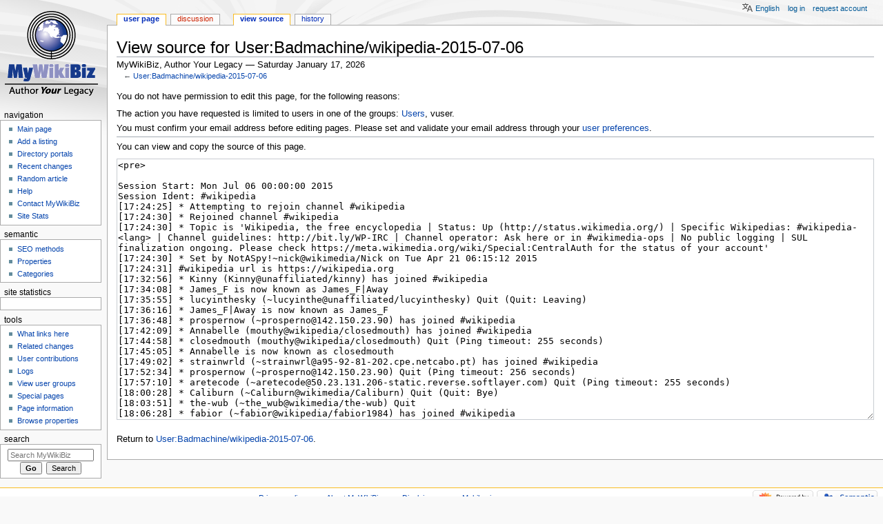

--- FILE ---
content_type: text/html; charset=UTF-8
request_url: https://mywikibiz.com/index.php?title=User:Badmachine/wikipedia-2015-07-06&action=edit
body_size: 11726
content:
<!DOCTYPE html>
<html class="client-nojs" lang="en" dir="ltr">
<head>
<meta charset="UTF-8"/>
<title>View source for User:Badmachine/wikipedia-2015-07-06 - MyWikiBiz, Author Your Legacy</title>
<script>document.documentElement.className="client-js";RLCONF={"wgBreakFrames":!0,"wgSeparatorTransformTable":["",""],"wgDigitTransformTable":["",""],"wgDefaultDateFormat":"dmy","wgMonthNames":["","January","February","March","April","May","June","July","August","September","October","November","December"],"wgRequestId":"fdef0884b57e30c14d3b90dc","wgCSPNonce":!1,"wgCanonicalNamespace":"User","wgCanonicalSpecialPageName":!1,"wgNamespaceNumber":2,"wgPageName":"User:Badmachine/wikipedia-2015-07-06","wgTitle":"Badmachine/wikipedia-2015-07-06","wgCurRevisionId":466515,"wgRevisionId":0,"wgArticleId":232781,"wgIsArticle":!1,"wgIsRedirect":!1,"wgAction":"edit","wgUserName":null,"wgUserGroups":["*"],"wgCategories":[],"wgPageContentLanguage":"en","wgPageContentModel":"wikitext","wgRelevantPageName":"User:Badmachine/wikipedia-2015-07-06","wgRelevantArticleId":232781,"wgIsProbablyEditable":!1,"wgRelevantPageIsProbablyEditable":!1,"wgRestrictionEdit":[],"wgRestrictionMove":[],
"wgRelevantUserName":"Badmachine","wgULSAcceptLanguageList":[],"wgULSCurrentAutonym":"English","wgMFDisplayWikibaseDescriptions":{"search":!1,"nearby":!1,"watchlist":!1,"tagline":!1},"egMapsScriptPath":"/extensions/Maps/","egMapsDebugJS":!1,"egMapsAvailableServices":["leaflet","googlemaps3"],"egMapsLeafletLayersApiKeys":{"MapBox":"","MapQuestOpen":"","Thunderforest":"","GeoportailFrance":""},"wgMjSize":100,"wgULSPosition":"personal"};RLSTATE={"site.styles":"ready","noscript":"ready","user.styles":"ready","user":"ready","user.options":"loading","ext.uls.pt":"ready","ext.charinsert.styles":"ready","ext.smw.style":"ready","ext.smw.tooltip.styles":"ready","mediawiki.skinning.content.externallinks":"ready","skins.monobook.responsive":"ready"};RLPAGEMODULES=["ext.MjCDN","ext.MjCDN.mobile","mediawiki.action.edit.collapsibleFooter","site","mediawiki.page.startup","mediawiki.page.ready","ext.uls.interface","ext.charinsert","skins.monobook.mobile","skins.monobook.mobile.uls"];</script>
<script>(RLQ=window.RLQ||[]).push(function(){mw.loader.implement("user.options@1hzgi",function($,jQuery,require,module){/*@nomin*/mw.user.tokens.set({"patrolToken":"+\\","watchToken":"+\\","csrfToken":"+\\"});
});});</script>
<link rel="stylesheet" href="/load.php?lang=en&amp;modules=ext.charinsert.styles%7Cext.uls.pt%7Cmediawiki.skinning.content.externallinks%7Cskins.monobook.responsive&amp;only=styles&amp;skin=monobook"/>
<link rel="stylesheet" href="/load.php?lang=en&amp;modules=ext.smw.style%7Cext.smw.tooltip.styles&amp;only=styles&amp;skin=monobook"/>
<script async="" src="/load.php?lang=en&amp;modules=startup&amp;only=scripts&amp;raw=1&amp;skin=monobook"></script>
<!--[if lt IE 9]><link rel="stylesheet" href="/skins/MonoBook/resources/screen-desktop.css?d010f" media="screen"/><![endif]-->
<meta name="ResourceLoaderDynamicStyles" content=""/>
<link rel="stylesheet" href="/load.php?lang=en&amp;modules=site.styles&amp;only=styles&amp;skin=monobook"/>
<meta name="generator" content="MediaWiki 1.35.3"/>
<meta name="robots" content="noindex,nofollow"/>
<meta name="google-site-verification" content="3D4d6mOWGZcDK_8R1hcMgeBr3FI_YJZFKm94CD44to4"/>
<meta name="viewport" content="width=device-width, initial-scale=1.0, user-scalable=yes, minimum-scale=0.25, maximum-scale=5.0"/>
<link rel="alternate" type="application/rdf+xml" title="User:Badmachine/wikipedia-2015-07-06" href="/index.php?title=Special:ExportRDF/User:Badmachine/wikipedia-2015-07-06&amp;xmlmime=rdf"/>
<link rel="shortcut icon" href="/favicon.ico"/>
<link rel="search" type="application/opensearchdescription+xml" href="/opensearch_desc.php" title="MyWikiBiz (en)"/>
<link rel="EditURI" type="application/rsd+xml" href="https://mywikibiz.com/api.php?action=rsd"/>
<link rel="canonical" href="https://mywikibiz.com/User:Badmachine/wikipedia-2015-07-06"/>
<!--[if lt IE 9]><script src="/resources/lib/html5shiv/html5shiv.js"></script><![endif]-->
</head>
<body class="mediawiki ltr sitedir-ltr mw-hide-empty-elt ns-2 ns-subject page-User_Badmachine_wikipedia-2015-07-06 rootpage-User_Badmachine skin-monobook action-edit minerva--history-page-action-enabled"><div id="globalWrapper"><div id="column-content"><div id="content" class="mw-body" role="main"><a id="top"></a><div class="mw-indicators mw-body-content">
</div>
<h1 id="firstHeading" class="firstHeading" lang="en">View source for User:Badmachine/wikipedia-2015-07-06</h1><div id="bodyContent" class="mw-body-content"><div id="siteSub">MyWikiBiz, Author Your Legacy — Saturday January 17, 2026</div><div id="contentSub" lang="en" dir="ltr">← <a href="/User:Badmachine/wikipedia-2015-07-06" title="User:Badmachine/wikipedia-2015-07-06" data-userpage-link="true">User:Badmachine/wikipedia-2015-07-06</a></div><div id="jump-to-nav"></div><a href="#column-one" class="mw-jump-link">Jump to navigation</a><a href="#searchInput" class="mw-jump-link">Jump to search</a><!-- start content --><div id="mw-content-text"><p>You do not have permission to edit this page, for the following reasons:
</p>
<ul class="permissions-errors">
<li>The action you have requested is limited to users in one of the groups: <a href="/MyWikiBiz:Users" title="MyWikiBiz:Users">Users</a>, vuser.</li>
<li>You must confirm your email address before editing pages.
Please set and validate your email address through your <a href="/Special:Preferences" title="Special:Preferences">user preferences</a>.</li>
</ul><hr />
<p>You can view and copy the source of this page.
</p><textarea readonly="" accesskey="," id="wpTextbox1" cols="80" rows="25" style="" class="mw-editfont-monospace" lang="en" dir="ltr" name="wpTextbox1">&lt;pre>

Session Start: Mon Jul 06 00:00:00 2015
Session Ident: #wikipedia
[17:24:25] * Attempting to rejoin channel #wikipedia
[17:24:30] * Rejoined channel #wikipedia
[17:24:30] * Topic is 'Wikipedia, the free encyclopedia | Status: Up (http://status.wikimedia.org/) | Specific Wikipedias: #wikipedia-&lt;lang> | Channel guidelines: http://bit.ly/WP-IRC | Channel operator: Ask here or in #wikimedia-ops | No public logging | SUL finalization ongoing. Please check https://meta.wikimedia.org/wiki/Special:CentralAuth for the status of your account'
[17:24:30] * Set by NotASpy!~nick@wikimedia/Nick on Tue Apr 21 06:15:12 2015
[17:24:31] #wikipedia url is https://wikipedia.org
[17:32:56] * Kinny (Kinny@unaffiliated/kinny) has joined #wikipedia
[17:34:08] * James_F is now known as James_F|Away
[17:35:55] * lucyinthesky (~lucyinthe@unaffiliated/lucyinthesky) Quit (Quit: Leaving)
[17:36:16] * James_F|Away is now known as James_F
[17:36:48] * prospernow (~prosperno@142.150.23.90) has joined #wikipedia
[17:42:09] * Annabelle (mouthy@wikipedia/closedmouth) has joined #wikipedia
[17:44:58] * closedmouth (mouthy@wikipedia/closedmouth) Quit (Ping timeout: 255 seconds)
[17:45:05] * Annabelle is now known as closedmouth
[17:49:02] * strainwrld (~strainwrl@a95-92-81-202.cpe.netcabo.pt) has joined #wikipedia
[17:52:34] * prospernow (~prosperno@142.150.23.90) Quit (Ping timeout: 256 seconds)
[17:57:10] * aretecode (~aretecode@50.23.131.206-static.reverse.softlayer.com) Quit (Ping timeout: 255 seconds)
[18:00:28] * Caliburn (~Caliburn@wikimedia/Caliburn) Quit (Quit: Bye)
[18:03:51] * the-wub (~the_wub@wikimedia/the-wub) Quit
[18:06:28] * fabior (~fabior@wikipedia/fabior1984) has joined #wikipedia
[18:11:43] * aretecode (~aretecode@50.23.131.206-static.reverse.softlayer.com) has joined #wikipedia
[18:16:57] * prospernow (~prosperno@142.150.23.90) has joined #wikipedia
[18:27:24] * ysangkok (janus@hapy.0x90.dk) has left #wikipedia
[18:28:12] * prospernow (~prosperno@142.150.23.90) Quit (Remote host closed the connection)
[18:31:20] * AnoAnon (~AnoAnon@197.39.215.126) has joined #wikipedia
[18:31:24] * catfox (~armucat@ip70-180-122-225.no.no.cox.net) Quit (Ping timeout: 246 seconds)
[18:32:01] * kdas_ (~kdas@115.112.130.14) has joined #wikipedia
[18:32:46] * Jianhui67 (uid54581@wikimedia/Jianhui67) Quit (Quit: Connection closed for inactivity)
[18:33:52] * prospernow (~prosperno@142.150.23.90) has joined #wikipedia
[18:34:48] * catfox (~armucat@ip70-180-122-225.no.no.cox.net) has joined #wikipedia
[18:35:46] * AnoAnon (~AnoAnon@197.39.215.126) Quit (Ping timeout: 256 seconds)
[18:36:07] * kushal (~kdas@fedora/kushal) Quit (Ping timeout: 264 seconds)
[18:54:57] * xcourier (~xcourier@unaffiliated/xcourier) Quit (Quit: xcourier)
[18:55:29] * lucyinthesky (~lucyinthe@unaffiliated/lucyinthesky) has joined #wikipedia
[18:58:33] * prospernow (~prosperno@142.150.23.90) Quit (Ping timeout: 255 seconds)
[18:59:51] * enterprisey (~enterpris@wikipedia/APerson) Quit (Quit: Leaving)
[19:00:43] * lucyinthesky (~lucyinthe@unaffiliated/lucyinthesky) Quit (Quit: Leaving)
[19:03:30] * xcourier (~xcourier@unaffiliated/xcourier) has joined #wikipedia
[19:03:34] * Spitfire (spitfire@wikipedia/spitfire) Quit (Ping timeout: 252 seconds)
[19:05:09] * xcourier (~xcourier@unaffiliated/xcourier) Quit (Client Quit)
[19:05:46] * Rcsprinter (uid8084@wikipedia/Rcsprinter123) Quit (Quit: Connection closed for inactivity)
[19:05:56] * Clefable (~Clefable@unaffiliated/clefable) Quit (Quit: Leaving)
[19:06:01] * Spitfire (spitfire@wikipedia/spitfire) has joined #wikipedia
[19:06:25] * bca (uid1192@wikimedia/Joe-Gazz84) Quit (Quit: Connection closed for inactivity)
[19:14:21] * IDoH is now known as IDoH|AfIRC
[19:21:30] * Rcsprinter (uid8084@wikipedia/Rcsprinter123) has joined #wikipedia
[19:25:34] * jeezy (~xz@bitchx/apple/jeezy) has joined #wikipedia
[19:25:49] * jeezy (~xz@bitchx/apple/jeezy) has left #wikipedia ("outta here.")
[19:29:25] * john3 (~john2@104.200.154.34) has joined #wikipedia
[19:39:49] * FastLizard4|zZzZ is now known as FastLizard4
[19:42:46] * Finnegan is now known as Finne|away
[19:46:50] * john3 (~john2@104.200.154.34) Quit (Ping timeout: 240 seconds)
[19:55:20] * achilles14 (~achilles1@slcwireless-pat.uc.edu) has joined #wikipedia
[20:02:19] * jubo2 (~juboxi@dfd9g4yjw774---vv48-y-3.rev.dnainternet.fi) Quit (Quit: Konversation terminated!)
[20:05:52] * James_F is now known as James_F|Away
[20:07:17] * M132T003C (~MTC@wikimedia/MTC) Quit (Quit: ~ Trillian Astra - www.trillian.im ~)
[20:07:56] * Chess (~Chessbro@wikipedia/chess) has joined #wikipedia
[20:22:41] * Iaaasi (567e39c2@gateway/web/freenode/ip.86.126.57.194) has joined #wikipedia
[20:28:40] * rzo (~rzo@dispo-82-250-60-65.adsl.proxad.net) has joined #wikipedia
[20:28:05] * rzo (~rzo@dispo-82-250-60-65.adsl.proxad.net) Quit (Max SendQ exceeded)
[20:28:30] * Finne|away is now known as Finnegan
[20:29:41] * edsu (~edsu@li144-162.members.linode.com) has joined #wikipedia
[20:30:05] &lt;edsu> I was wondering if someone could offer me some advice
[20:30:16] &lt;edsu> I had an edit reverted https://en.wikipedia.org/wiki/Talk:Daniel_J._Caron
[20:30:23] &lt;edsu> oops sorry, that's the talk page
[20:30:46] &lt;edsu> here's the revert https://en.wikipedia.org/w/index.php?title=Daniel_J._Caron&amp;type=revision&amp;diff=668892306&amp;oldid=667626430
[20:31:19] &lt;edsu> I noticed that the only edits that Noisetrash has made to Wikipedia concern this article about Daniel J Caron
[20:31:37] &lt;edsu> and that they were to remove content, or discuss removing the content on the talk page
[20:32:36] &lt;edsu> they reverted an edit I made which had a citation
[20:32:45] &lt;edsu> to a canadian newspaper
[20:33:15] &lt;edsu> does this seem suspicious to anyone else ; what's the process for contesting a revert like that?
[20:45:16] * Submarine (~toosexy@wikipedia/Monniaux/David) Quit (Remote host closed the connection)
[20:52:51] * James_F|Away is now known as James_F
[20:56:38] * sunarch (~quassel@2001:7c0:409:8a1f:6000:2de2:c1f1:1ec1) Quit (Read error: Connection reset by peer)
[20:57:11] * contempt (contempt@unaffiliated/contempt) Quit (Ping timeout: 252 seconds)
[20:58:58] * imensen (~imensen@mail.imensen.de) has joined #wikipedia
[21:00:03] * imensen (~imensen@mail.imensen.de) has left #wikipedia
[21:03:31] * contempt (~contempt@unaffiliated/contempt) has joined #wikipedia
[21:03:36] * matthewburton (~matthewbu@ool-4a591a3a.dyn.optonline.net) has joined #wikipedia
[21:05:29] * DN-boards1 (~DN-boards@104-56-23-57.lightspeed.okcbok.sbcglobal.net) has joined #wikipedia
[21:06:04] &lt;matthewburton> i’m looking at an article on a scientific topic, with a dispute regarding a paragraph based on a non-peer-reviewed source that contradicts claims made in a peer-reviewed journal. What’s the policy/precedent on this?
[21:06:05] * achilles14 (~achilles1@slcwireless-pat.uc.edu) Quit (Remote host closed the connection)
[21:07:05] * SailorHaumea (~DN-boards@unaffiliated/dn-boards1) Quit (Ping timeout: 250 seconds)
[21:07:25] * DN-boards1 (~DN-boards@104-56-23-57.lightspeed.okcbok.sbcglobal.net) Quit (Changing host)
[21:07:26] * DN-boards1 (~DN-boards@unaffiliated/dn-boards1) has joined #wikipedia
[21:07:31] * DN-boards1 is now known as SailorHaumea
[21:07:51] &lt;marktraceur> matthewburton: I'd imagine you could include both points of view on the topic.
[21:08:03] &lt;marktraceur> Something like "some claim that X, others claim that Y"
[21:09:08] &lt;matthewburton> the issue (and that isn’t necessarily the case with this article) is that the world is full of scientific cranks with blogs
[21:09:28] &lt;marktraceur> Blogs don't work with WP:RS anyway.
[21:09:41] * kf8 (~Thunderbi@210.54.33.110) has joined #wikipedia
[21:10:54] * Azure (~Azure@unaffiliated/azure) has joined #wikipedia
[21:11:24] &lt;matthewburton> well, it’s being accepted in this case
[21:11:37] &lt;matthewburton> it’s a professional blog. i wouldn’t call the author a crank. but it’s not peer-reviewed.
[21:11:54] &lt;matthewburton> do the two sources deserve equal billing?
[21:13:16] &lt;marktraceur> A blog? No.
[21:13:21] &lt;marktraceur> It's still a blog.
[21:18:52] &lt;matthewburton> “Self-published material may sometimes be acceptable when its author is an established expert whose work in the relevant field has been published by reliable third-party publications.” — WP:RS
[21:19:57] * natuur12 is now known as natuur12|ZzZ
[21:23:48] * Iaaasi (567e39c2@gateway/web/freenode/ip.86.126.57.194) has left #wikipedia
[21:30:02] * fabior (~fabior@wikipedia/fabior1984) Quit (Remote host closed the connection)
[21:33:43] * Chess (~Chessbro@wikipedia/chess) Quit (Ping timeout: 244 seconds)
[21:36:25] * Chess (~Chessbro@wikipedia/chess) has joined #wikipedia
[21:37:52] * Trustable (~Trustable@dslb-188-106-146-149.188.106.pools.vodafone-ip.de) Quit (Remote host closed the connection)
[21:42:33] * enterprisey (~enterpris@wikipedia/APerson) has joined #wikipedia
[21:43:42] &lt;marktraceur> matthewburton: Well, then, you know the policy better than I do, and you should ignore me. :P
[21:44:01] &lt;matthewburton> :-) just came across that
[21:46:09] * afiefh (~quassel@89-139-47-233.bb.netvision.net.il) Quit (Ping timeout: 244 seconds)
[21:47:40] * Keegan is now known as Keegan|Away
[21:50:58] * Falcorian (~Falcorian@wikipedia/Falcorian) Quit (Quit: Leaving.)
[22:12:00] * James_F is now known as James_F|Away
[22:15:28] * Chia (~chatzilla@wikia/Chiafriend12) has joined #wikipedia
[22:15:46] &lt;Chia> Is there an easy way to embed external images
[22:15:59] &lt;Chia> ie, on Wikia you paste the URL of an image from another website and it embeds
[22:16:04] * bananabas (~bananabas@unaffiliated/bananabas) Quit (Ping timeout: 248 seconds)
[22:16:10] &lt;Chia> whereas on WP it just is a link, no embedded image
[22:16:23] * James_F|Away is now known as James_F
[22:17:21] &lt;marktraceur> Chia: We don't really do that. What is the image of?
[22:17:41] * bananabas (~bananabas@unaffiliated/bananabas) has joined #wikipedia
[22:17:46] &lt;Chia> yeah not for an actual article
[22:18:05] &lt;Chia> I want to embed some website favicons in {{Infobox military conflict}} for a screenshot
[22:18:12] * enterprisey (~enterpris@wikipedia/APerson) Quit (Remote host closed the connection)
[22:18:25] &lt;marktraceur> Chia: Can you be more specific? Which favicons? Can you link to them?
[22:19:06] &lt;Chia> http://www.reddit.com/static/spreddit5.gif http://www.faviconer.com/uploads/21/823/favicon.png
[22:19:13] &lt;Chia> though they're not in actual .ico format
[22:19:33] &lt;Chia> format isn't important. I just want to figure out how to embed external images, if possible
[22:19:34] &lt;marktraceur> Those might both be PD-simple
[22:19:42] &lt;marktraceur> Chia: You can't, no
[22:19:56] &lt;Chia> poop
[22:19:58] &lt;marktraceur> Chia: But I suspect you could upload those to Commons and embed them from there.
[22:20:16] &lt;marktraceur> There is support for external repositories of images, but Commons is the only acceptable one on WP
[22:21:21] &lt;Chia> are you allowed to host images on Commons if you're not going to actually use them for something?
[22:21:37] &lt;marktraceur> Chia: "Yes" to an extent, but they run the risk of being deleted eventually
[22:21:47] &lt;marktraceur> That said, I'm not sure why you would do that then
[22:21:50] &lt;Chia> I'm fine with them being deleted in the future
[22:22:23] &lt;marktraceur> I have to run now though, good luck, maybe join #wikimedia-commons and #wikipedia-en for more help
[22:22:45] &lt;Chia> many thanks marktraceur
[22:32:51] * obXiDeJSFQ (~obXiDeJSF@ns330535.ip-176-31-127.eu) Quit (Changing host)
[22:32:51] * obXiDeJSFQ (~obXiDeJSF@unaffiliated/obxidejsfq) has joined #wikipedia
[22:34:41] * bananabas (~bananabas@unaffiliated/bananabas) Quit (Ping timeout: 240 seconds)
[22:40:49] * lucyinthesky (~lucyinthe@unaffiliated/lucyinthesky) has joined #wikipedia
[22:41:11] * Chia (~chatzilla@wikia/Chiafriend12) has left #wikipedia
[22:46:37] * abian (~abian@wikimedia/abian) Quit (Quit: leaving)
[22:49:13] * israelpattison (~israelpat@2607:5300:100:200::7df) Quit (Ping timeout: 248 seconds)
[22:51:35] * israelpattison (~israelpat@2607:5300:100:200::7df) has joined #wikipedia
[22:53:36] * Tux[Qyou] (~Tux@176.103.41.5) Quit (Read error: Connection reset by peer)
[23:01:43] * addshore (uid10233@wikimedia/addshore) Quit (Quit: Connection closed for inactivity)
[23:13:21] * Keegan|Away is now known as Keegan
[23:13:23] * matthewburton (~matthewbu@ool-4a591a3a.dyn.optonline.net) Quit (Quit: matthewburton)
[23:15:30] * James_F is now known as James_F|Away
[23:19:35] * eeLieAh (~quasar@93.56.121.227) has joined #wikipedia
[23:23:16] * Chess (~Chessbro@wikipedia/chess) Quit (Read error: Connection reset by peer)
[23:23:30] * Chess (~Chessbro@wikipedia/chess) has joined #wikipedia
[23:24:48] * enterprisey (~enterpris@wikipedia/APerson) has joined #wikipedia
[23:25:04] * AzaToth (~azatoth@wikipedia/AzaToth) Quit (Remote host closed the connection)
[23:28:34] * eeLieAh (~quasar@93.56.121.227) Quit (Read error: Connection reset by peer)
[23:29:40] * eeLieAh (~quasar@93.56.121.227) has joined #wikipedia
[23:30:07] * AnoAnon (~AnoAnon@197.39.215.126) has joined #wikipedia
[23:30:20] * AnoAnon (~AnoAnon@197.39.215.126) Quit (Max SendQ exceeded)
[23:30:44] * Chess (~Chessbro@wikipedia/chess) Quit (Ping timeout: 276 seconds)
[23:38:59] * comets (~xchat@wikimedia/Cometstyles) has joined #wikipedia
[23:50:42] * DN-boards1 (~DN-boards@104-56-23-57.lightspeed.okcbok.sbcglobal.net) has joined #wikipedia
[23:51:16] * DN-boards1 (~DN-boards@104-56-23-57.lightspeed.okcbok.sbcglobal.net) Quit (Changing host)
[23:51:16] * DN-boards1 (~DN-boards@unaffiliated/dn-boards1) has joined #wikipedia
[23:51:33] * FastLizard4 is now known as FastLizard4|away
[23:52:15] * SailorHaumea (~DN-boards@unaffiliated/dn-boards1) Quit (Ping timeout: 276 seconds)
[23:52:25] * DN-boards1 is now known as SailorHaumea
[23:55:05] * James_F|Away is now known as James_F
Session Close: Tue Jul 07 00:00:00 2015
&lt;/pre>
</textarea><div class="templatesUsed"></div><p id="mw-returnto">Return to <a href="/User:Badmachine/wikipedia-2015-07-06" title="User:Badmachine/wikipedia-2015-07-06" data-userpage-link="true">User:Badmachine/wikipedia-2015-07-06</a>.</p>
</div><div class="printfooter">
Retrieved from "<a dir="ltr" href="https://mywikibiz.com/User:Badmachine/wikipedia-2015-07-06">https://mywikibiz.com/User:Badmachine/wikipedia-2015-07-06</a>"</div>
<div id="catlinks" class="catlinks catlinks-allhidden" data-mw="interface"></div><!-- end content --><div class="visualClear"></div></div></div><div class="visualClear"></div></div><div id="column-one" lang="en" dir="ltr"><h2>Navigation menu</h2><div role="navigation" class="portlet" id="p-cactions" aria-labelledby="p-cactions-label"><h3 id="p-cactions-label" lang="en" dir="ltr">Page actions</h3><div class="pBody"><ul lang="en" dir="ltr"><li id="ca-nstab-user" class="selected"><a href="/User:Badmachine/wikipedia-2015-07-06" title="View the user page [c]" accesskey="c">User page</a></li><li id="ca-talk" class="new"><a href="/index.php?title=User_talk:Badmachine/wikipedia-2015-07-06&amp;action=edit&amp;redlink=1" rel="discussion" title="Discussion about the content page (page does not exist) [t]" accesskey="t">Discussion</a></li><li id="ca-viewsource" class="selected"><a href="/index.php?title=User:Badmachine/wikipedia-2015-07-06&amp;action=edit" title="This page is protected.&#10;You can view its source [e]" accesskey="e">View source</a></li><li id="ca-history"><a href="/index.php?title=User:Badmachine/wikipedia-2015-07-06&amp;action=history" title="Past revisions of this page [h]" accesskey="h">History</a></li></ul></div></div><div role="navigation" class="portlet" id="p-cactions-mobile" aria-labelledby="p-cactions-mobile-label"><h3 id="p-cactions-mobile-label" lang="en" dir="ltr">Page actions</h3><div class="pBody"><ul lang="en" dir="ltr"><li id="ca-nstab-user-mobile" class="selected"><a href="/User:Badmachine/wikipedia-2015-07-06" title="User page">User page</a></li><li id="ca-talk-mobile" class="new"><a href="/index.php?title=User_talk:Badmachine/wikipedia-2015-07-06&amp;action=edit&amp;redlink=1" rel="discussion" title=" (page does not exist)">Discussion</a></li><li id="ca-more"><a href="#p-cactions">More</a></li><li id="ca-tools"><a href="#p-tb" title="Tools">Tools</a></li><li id="ca-languages"><a href="#p-lang" title="In other languages">In other languages</a></li></ul></div></div><div role="navigation" class="portlet" id="p-personal" aria-labelledby="p-personal-label"><h3 id="p-personal-label" lang="en" dir="ltr">Personal tools</h3><div class="pBody"><ul lang="en" dir="ltr"><li id="pt-uls" class="active"><a href="#" class="uls-trigger">English</a></li><li id="pt-login"><a href="/index.php?title=Special:UserLogin&amp;returnto=User%3ABadmachine%2Fwikipedia-2015-07-06&amp;returntoquery=action%3Dedit" title="You are encouraged to log in; however, it is not mandatory [o]" accesskey="o">Log in</a></li><li id="pt-createaccount"><a href="/Special:RequestAccount" title="You are encouraged to create an account and log in; however, it is not mandatory">Request account</a></li></ul></div></div><div class="portlet" id="p-logo" role="banner"><a href="/Main_Page" class="mw-wiki-logo" title="Visit the main page"></a></div><div id="sidebar"><div role="navigation" class="portlet generated-sidebar" id="p-navigation" aria-labelledby="p-navigation-label"><h3 id="p-navigation-label" lang="en" dir="ltr">Navigation</h3><div class="pBody"><ul lang="en" dir="ltr"><li id="n-Main-page"><a href="/Main_Page">Main page</a></li><li id="n-Add-a-listing"><a href="/Help:Listing">Add a listing</a></li><li id="n-Directory-portals"><a href="/Portal:List">Directory portals</a></li><li id="n-recentchanges"><a href="/Special:RecentChanges" title="A list of recent changes in the wiki [r]" accesskey="r">Recent changes</a></li><li id="n-Random-article"><a href="/Special:Random">Random article</a></li><li id="n-help"><a href="https://mywikibiz.com/Help:Contents" title="The place to find out">Help</a></li><li id="n-Contact-MyWikiBiz"><a href="/Help:Contact">Contact MyWikiBiz</a></li><li id="n-Site-Stats"><a href="/MyWikiBiz:SiteStats">Site Stats</a></li></ul></div></div><div role="navigation" class="portlet generated-sidebar" id="p-semantic" aria-labelledby="p-semantic-label"><h3 id="p-semantic-label" lang="en" dir="ltr">semantic</h3><div class="pBody"><ul lang="en" dir="ltr"><li id="n-SEO-methods"><a href="/Help:Search_Engine_Optimization">SEO methods</a></li><li id="n-Properties"><a href="/Special:Properties">Properties</a></li><li id="n-Categories"><a href="/Special:Categories">Categories</a></li></ul></div></div><div role="navigation" class="portlet generated-sidebar" id="p-statcounter" aria-labelledby="p-statcounter-label"><h3 id="p-statcounter-label" lang="en" dir="ltr">Site statistics</h3><div class="pBody"><!-- Start of StatCounter Code -->
<script>
var sc_project=1539526;
var sc_invisible=0;
var sc_security="705e14e4";
var scJsHost = (("https:" == document.location.protocol) ? "https://secure." : "http://www.");
document.write("<sc"+"ript type='text/javascript' src='"+scJsHost +"statcounter.com/counter/counter.js'></"+"script>");
</script>
<noscript><div><a title="free hit counter" href="http://statcounter.com/free-hit-counter/" target="_blank"><img src="http://c.statcounter.com/1539526/0/705e14e4/0/" alt="free hit counter" /></a></div></noscript>
<!-- End of StatCounter Code --></div></div><div role="navigation" class="portlet" id="p-tb" aria-labelledby="p-tb-label"><h3 id="p-tb-label" lang="en" dir="ltr">Tools</h3><div class="pBody"><ul lang="en" dir="ltr"><li id="t-whatlinkshere"><a href="/Special:WhatLinksHere/User:Badmachine/wikipedia-2015-07-06" title="A list of all wiki pages that link here [j]" accesskey="j">What links here</a></li><li id="t-recentchangeslinked"><a href="/Special:RecentChangesLinked/User:Badmachine/wikipedia-2015-07-06" rel="nofollow" title="Recent changes in pages linked from this page [k]" accesskey="k">Related changes</a></li><li id="t-contributions"><a href="/Special:Contributions/Badmachine" title="A list of contributions by this user">User contributions</a></li><li id="t-log"><a href="/Special:Log/Badmachine">Logs</a></li><li id="t-userrights"><a href="/Special:UserRights/Badmachine">View user groups</a></li><li id="t-specialpages"><a href="/Special:SpecialPages" title="A list of all special pages [q]" accesskey="q">Special pages</a></li><li id="t-info"><a href="/index.php?title=User:Badmachine/wikipedia-2015-07-06&amp;action=info" title="More information about this page">Page information</a></li><li id="t-smwbrowselink"><a href="/Special:Browse/:User:Badmachine-2Fwikipedia-2D2015-2D07-2D06" rel="search">Browse properties</a></li></ul></div></div><div role="search" class="portlet" id="p-search"><h3 id="p-search-label" lang="en" dir="ltr"><label for="searchInput">Search</label></h3><div class="pBody" id="searchBody"><form action="/index.php" id="searchform"><input type="hidden" value="Special:Search" name="title"/><input type="search" name="search" placeholder="Search MyWikiBiz" title="Search MyWikiBiz [f]" accesskey="f" id="searchInput"/><input type="submit" name="go" value="Go" title="Go to a page with this exact name if it exists" id="searchGoButton" class="searchButton"/>  <input type="submit" name="fulltext" value="Search" title="Search the pages for this text" id="mw-searchButton" class="searchButton"/></form></div></div></div><a href="#sidebar" title="navigation" class="menu-toggle" id="sidebar-toggle"></a><a href="#p-personal" title="user tools" class="menu-toggle" id="p-personal-toggle"></a><a href="#globalWrapper" title="back to top" class="menu-toggle" id="globalWrapper-toggle"></a></div><!-- end of the left (by default at least) column --><div class="visualClear"></div><div id="footer" class="mw-footer" role="contentinfo" lang="en" dir="ltr"><div id="f-poweredbyico" class="footer-icons"><a href="https://www.mediawiki.org/"><img src="/resources/assets/poweredby_mediawiki_88x31.png" alt="Powered by MediaWiki" srcset="/resources/assets/poweredby_mediawiki_132x47.png 1.5x, /resources/assets/poweredby_mediawiki_176x62.png 2x" width="88" height="31" loading="lazy"/></a><a href="https://www.semantic-mediawiki.org/wiki/Semantic_MediaWiki"><img src="[data-uri]" alt="Powered by Semantic MediaWiki" class="smw-footer" width="88" height="31" loading="lazy"/></a></div><ul id="f-list"><li id="privacy"><a href="/MyWikiBiz:Privacy_policy" class="mw-redirect" title="MyWikiBiz:Privacy policy">Privacy policy</a></li><li id="about"><a href="/MyWikiBiz:About" class="mw-redirect" title="MyWikiBiz:About">About MyWikiBiz</a></li><li id="disclaimer"><a href="/MyWikiBiz:General_disclaimer" class="mw-redirect" title="MyWikiBiz:General disclaimer">Disclaimers</a></li><li id="mobileview"><a href="https://mywikibiz.com/index.php?title=User:Badmachine/wikipedia-2015-07-06&amp;action=edit&amp;mobileaction=toggle_view_mobile" class="noprint stopMobileRedirectToggle">Mobile view</a></li></ul></div></div>
<script>(RLQ=window.RLQ||[]).push(function(){mw.config.set({"wgBackendResponseTime":170});});</script></body></html>